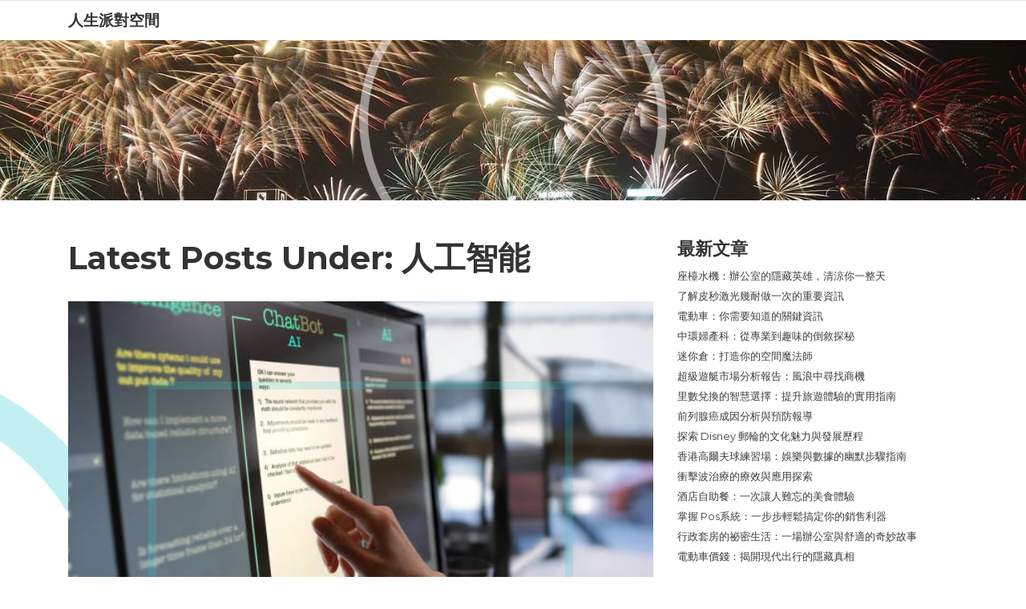

--- FILE ---
content_type: text/html; charset=UTF-8
request_url: https://www.partymate.com.hk/category/%E4%BA%BA%E5%B7%A5%E6%99%BA%E8%83%BD/
body_size: 12865
content:
<!DOCTYPE html>
<html lang="en-US">
<head>
<meta charset="UTF-8"/>
<meta name="viewport" content="width=device-width, initial-scale=1.0" />
<link rel="profile" href="http://gmpg.org/xfn/11">
<meta name='robots' content='index, follow, max-image-preview:large, max-snippet:-1, max-video-preview:-1' />

	<!-- This site is optimized with the Yoast SEO plugin v25.1 - https://yoast.com/wordpress/plugins/seo/ -->
	<title>人工智能 Archives - 人生派對空間</title>
	<link rel="canonical" href="https://www.partymate.com.hk/category/人工智能/" />
	<meta property="og:locale" content="en_US" />
	<meta property="og:type" content="article" />
	<meta property="og:title" content="人工智能 Archives - 人生派對空間" />
	<meta property="og:url" content="https://www.partymate.com.hk/category/人工智能/" />
	<meta property="og:site_name" content="人生派對空間" />
	<script type="application/ld+json" class="yoast-schema-graph">{"@context":"https://schema.org","@graph":[{"@type":"CollectionPage","@id":"https://www.partymate.com.hk/category/%e4%ba%ba%e5%b7%a5%e6%99%ba%e8%83%bd/","url":"https://www.partymate.com.hk/category/%e4%ba%ba%e5%b7%a5%e6%99%ba%e8%83%bd/","name":"人工智能 Archives - 人生派對空間","isPartOf":{"@id":"https://www.partymate.com.hk/#website"},"primaryImageOfPage":{"@id":"https://www.partymate.com.hk/category/%e4%ba%ba%e5%b7%a5%e6%99%ba%e8%83%bd/#primaryimage"},"image":{"@id":"https://www.partymate.com.hk/category/%e4%ba%ba%e5%b7%a5%e6%99%ba%e8%83%bd/#primaryimage"},"thumbnailUrl":"https://www.partymate.com.hk/wp-content/uploads/2023/07/istockphoto-1483272785-612x612-1.jpg","breadcrumb":{"@id":"https://www.partymate.com.hk/category/%e4%ba%ba%e5%b7%a5%e6%99%ba%e8%83%bd/#breadcrumb"},"inLanguage":"en-US"},{"@type":"ImageObject","inLanguage":"en-US","@id":"https://www.partymate.com.hk/category/%e4%ba%ba%e5%b7%a5%e6%99%ba%e8%83%bd/#primaryimage","url":"https://www.partymate.com.hk/wp-content/uploads/2023/07/istockphoto-1483272785-612x612-1.jpg","contentUrl":"https://www.partymate.com.hk/wp-content/uploads/2023/07/istockphoto-1483272785-612x612-1.jpg","width":612,"height":344,"caption":"Close-up stock photograph showing a touchscreen monitor being used in an open plan office. A woman’s hand is asking an AI chatbot pre-typed questions &amp; the Artificial Intelligence website is answering."},{"@type":"BreadcrumbList","@id":"https://www.partymate.com.hk/category/%e4%ba%ba%e5%b7%a5%e6%99%ba%e8%83%bd/#breadcrumb","itemListElement":[{"@type":"ListItem","position":1,"name":"Home","item":"https://www.partymate.com.hk/"},{"@type":"ListItem","position":2,"name":"人工智能"}]},{"@type":"WebSite","@id":"https://www.partymate.com.hk/#website","url":"https://www.partymate.com.hk/","name":"人生派對空間","description":"","potentialAction":[{"@type":"SearchAction","target":{"@type":"EntryPoint","urlTemplate":"https://www.partymate.com.hk/?s={search_term_string}"},"query-input":{"@type":"PropertyValueSpecification","valueRequired":true,"valueName":"search_term_string"}}],"inLanguage":"en-US"}]}</script>
	<!-- / Yoast SEO plugin. -->


<link rel='dns-prefetch' href='//fonts.googleapis.com' />
<link rel="alternate" type="application/rss+xml" title="人生派對空間 &raquo; Feed" href="https://www.partymate.com.hk/feed/" />
<link rel="alternate" type="application/rss+xml" title="人生派對空間 &raquo; Comments Feed" href="https://www.partymate.com.hk/comments/feed/" />
<link rel="alternate" type="application/rss+xml" title="人生派對空間 &raquo; 人工智能 Category Feed" href="https://www.partymate.com.hk/category/%e4%ba%ba%e5%b7%a5%e6%99%ba%e8%83%bd/feed/" />
<style id='wp-img-auto-sizes-contain-inline-css' type='text/css'>
img:is([sizes=auto i],[sizes^="auto," i]){contain-intrinsic-size:3000px 1500px}
/*# sourceURL=wp-img-auto-sizes-contain-inline-css */
</style>
<style id='wp-emoji-styles-inline-css' type='text/css'>

	img.wp-smiley, img.emoji {
		display: inline !important;
		border: none !important;
		box-shadow: none !important;
		height: 1em !important;
		width: 1em !important;
		margin: 0 0.07em !important;
		vertical-align: -0.1em !important;
		background: none !important;
		padding: 0 !important;
	}
/*# sourceURL=wp-emoji-styles-inline-css */
</style>
<style id='wp-block-library-inline-css' type='text/css'>
:root{--wp-block-synced-color:#7a00df;--wp-block-synced-color--rgb:122,0,223;--wp-bound-block-color:var(--wp-block-synced-color);--wp-editor-canvas-background:#ddd;--wp-admin-theme-color:#007cba;--wp-admin-theme-color--rgb:0,124,186;--wp-admin-theme-color-darker-10:#006ba1;--wp-admin-theme-color-darker-10--rgb:0,107,160.5;--wp-admin-theme-color-darker-20:#005a87;--wp-admin-theme-color-darker-20--rgb:0,90,135;--wp-admin-border-width-focus:2px}@media (min-resolution:192dpi){:root{--wp-admin-border-width-focus:1.5px}}.wp-element-button{cursor:pointer}:root .has-very-light-gray-background-color{background-color:#eee}:root .has-very-dark-gray-background-color{background-color:#313131}:root .has-very-light-gray-color{color:#eee}:root .has-very-dark-gray-color{color:#313131}:root .has-vivid-green-cyan-to-vivid-cyan-blue-gradient-background{background:linear-gradient(135deg,#00d084,#0693e3)}:root .has-purple-crush-gradient-background{background:linear-gradient(135deg,#34e2e4,#4721fb 50%,#ab1dfe)}:root .has-hazy-dawn-gradient-background{background:linear-gradient(135deg,#faaca8,#dad0ec)}:root .has-subdued-olive-gradient-background{background:linear-gradient(135deg,#fafae1,#67a671)}:root .has-atomic-cream-gradient-background{background:linear-gradient(135deg,#fdd79a,#004a59)}:root .has-nightshade-gradient-background{background:linear-gradient(135deg,#330968,#31cdcf)}:root .has-midnight-gradient-background{background:linear-gradient(135deg,#020381,#2874fc)}:root{--wp--preset--font-size--normal:16px;--wp--preset--font-size--huge:42px}.has-regular-font-size{font-size:1em}.has-larger-font-size{font-size:2.625em}.has-normal-font-size{font-size:var(--wp--preset--font-size--normal)}.has-huge-font-size{font-size:var(--wp--preset--font-size--huge)}.has-text-align-center{text-align:center}.has-text-align-left{text-align:left}.has-text-align-right{text-align:right}.has-fit-text{white-space:nowrap!important}#end-resizable-editor-section{display:none}.aligncenter{clear:both}.items-justified-left{justify-content:flex-start}.items-justified-center{justify-content:center}.items-justified-right{justify-content:flex-end}.items-justified-space-between{justify-content:space-between}.screen-reader-text{border:0;clip-path:inset(50%);height:1px;margin:-1px;overflow:hidden;padding:0;position:absolute;width:1px;word-wrap:normal!important}.screen-reader-text:focus{background-color:#ddd;clip-path:none;color:#444;display:block;font-size:1em;height:auto;left:5px;line-height:normal;padding:15px 23px 14px;text-decoration:none;top:5px;width:auto;z-index:100000}html :where(.has-border-color){border-style:solid}html :where([style*=border-top-color]){border-top-style:solid}html :where([style*=border-right-color]){border-right-style:solid}html :where([style*=border-bottom-color]){border-bottom-style:solid}html :where([style*=border-left-color]){border-left-style:solid}html :where([style*=border-width]){border-style:solid}html :where([style*=border-top-width]){border-top-style:solid}html :where([style*=border-right-width]){border-right-style:solid}html :where([style*=border-bottom-width]){border-bottom-style:solid}html :where([style*=border-left-width]){border-left-style:solid}html :where(img[class*=wp-image-]){height:auto;max-width:100%}:where(figure){margin:0 0 1em}html :where(.is-position-sticky){--wp-admin--admin-bar--position-offset:var(--wp-admin--admin-bar--height,0px)}@media screen and (max-width:600px){html :where(.is-position-sticky){--wp-admin--admin-bar--position-offset:0px}}

/*# sourceURL=wp-block-library-inline-css */
</style><style id='wp-block-paragraph-inline-css' type='text/css'>
.is-small-text{font-size:.875em}.is-regular-text{font-size:1em}.is-large-text{font-size:2.25em}.is-larger-text{font-size:3em}.has-drop-cap:not(:focus):first-letter{float:left;font-size:8.4em;font-style:normal;font-weight:100;line-height:.68;margin:.05em .1em 0 0;text-transform:uppercase}body.rtl .has-drop-cap:not(:focus):first-letter{float:none;margin-left:.1em}p.has-drop-cap.has-background{overflow:hidden}:root :where(p.has-background){padding:1.25em 2.375em}:where(p.has-text-color:not(.has-link-color)) a{color:inherit}p.has-text-align-left[style*="writing-mode:vertical-lr"],p.has-text-align-right[style*="writing-mode:vertical-rl"]{rotate:180deg}
/*# sourceURL=https://www.partymate.com.hk/wp-includes/blocks/paragraph/style.min.css */
</style>
<style id='global-styles-inline-css' type='text/css'>
:root{--wp--preset--aspect-ratio--square: 1;--wp--preset--aspect-ratio--4-3: 4/3;--wp--preset--aspect-ratio--3-4: 3/4;--wp--preset--aspect-ratio--3-2: 3/2;--wp--preset--aspect-ratio--2-3: 2/3;--wp--preset--aspect-ratio--16-9: 16/9;--wp--preset--aspect-ratio--9-16: 9/16;--wp--preset--color--black: #000000;--wp--preset--color--cyan-bluish-gray: #abb8c3;--wp--preset--color--white: #ffffff;--wp--preset--color--pale-pink: #f78da7;--wp--preset--color--vivid-red: #cf2e2e;--wp--preset--color--luminous-vivid-orange: #ff6900;--wp--preset--color--luminous-vivid-amber: #fcb900;--wp--preset--color--light-green-cyan: #7bdcb5;--wp--preset--color--vivid-green-cyan: #00d084;--wp--preset--color--pale-cyan-blue: #8ed1fc;--wp--preset--color--vivid-cyan-blue: #0693e3;--wp--preset--color--vivid-purple: #9b51e0;--wp--preset--gradient--vivid-cyan-blue-to-vivid-purple: linear-gradient(135deg,rgb(6,147,227) 0%,rgb(155,81,224) 100%);--wp--preset--gradient--light-green-cyan-to-vivid-green-cyan: linear-gradient(135deg,rgb(122,220,180) 0%,rgb(0,208,130) 100%);--wp--preset--gradient--luminous-vivid-amber-to-luminous-vivid-orange: linear-gradient(135deg,rgb(252,185,0) 0%,rgb(255,105,0) 100%);--wp--preset--gradient--luminous-vivid-orange-to-vivid-red: linear-gradient(135deg,rgb(255,105,0) 0%,rgb(207,46,46) 100%);--wp--preset--gradient--very-light-gray-to-cyan-bluish-gray: linear-gradient(135deg,rgb(238,238,238) 0%,rgb(169,184,195) 100%);--wp--preset--gradient--cool-to-warm-spectrum: linear-gradient(135deg,rgb(74,234,220) 0%,rgb(151,120,209) 20%,rgb(207,42,186) 40%,rgb(238,44,130) 60%,rgb(251,105,98) 80%,rgb(254,248,76) 100%);--wp--preset--gradient--blush-light-purple: linear-gradient(135deg,rgb(255,206,236) 0%,rgb(152,150,240) 100%);--wp--preset--gradient--blush-bordeaux: linear-gradient(135deg,rgb(254,205,165) 0%,rgb(254,45,45) 50%,rgb(107,0,62) 100%);--wp--preset--gradient--luminous-dusk: linear-gradient(135deg,rgb(255,203,112) 0%,rgb(199,81,192) 50%,rgb(65,88,208) 100%);--wp--preset--gradient--pale-ocean: linear-gradient(135deg,rgb(255,245,203) 0%,rgb(182,227,212) 50%,rgb(51,167,181) 100%);--wp--preset--gradient--electric-grass: linear-gradient(135deg,rgb(202,248,128) 0%,rgb(113,206,126) 100%);--wp--preset--gradient--midnight: linear-gradient(135deg,rgb(2,3,129) 0%,rgb(40,116,252) 100%);--wp--preset--font-size--small: 13px;--wp--preset--font-size--medium: 20px;--wp--preset--font-size--large: 36px;--wp--preset--font-size--x-large: 42px;--wp--preset--spacing--20: 0.44rem;--wp--preset--spacing--30: 0.67rem;--wp--preset--spacing--40: 1rem;--wp--preset--spacing--50: 1.5rem;--wp--preset--spacing--60: 2.25rem;--wp--preset--spacing--70: 3.38rem;--wp--preset--spacing--80: 5.06rem;--wp--preset--shadow--natural: 6px 6px 9px rgba(0, 0, 0, 0.2);--wp--preset--shadow--deep: 12px 12px 50px rgba(0, 0, 0, 0.4);--wp--preset--shadow--sharp: 6px 6px 0px rgba(0, 0, 0, 0.2);--wp--preset--shadow--outlined: 6px 6px 0px -3px rgb(255, 255, 255), 6px 6px rgb(0, 0, 0);--wp--preset--shadow--crisp: 6px 6px 0px rgb(0, 0, 0);}:where(.is-layout-flex){gap: 0.5em;}:where(.is-layout-grid){gap: 0.5em;}body .is-layout-flex{display: flex;}.is-layout-flex{flex-wrap: wrap;align-items: center;}.is-layout-flex > :is(*, div){margin: 0;}body .is-layout-grid{display: grid;}.is-layout-grid > :is(*, div){margin: 0;}:where(.wp-block-columns.is-layout-flex){gap: 2em;}:where(.wp-block-columns.is-layout-grid){gap: 2em;}:where(.wp-block-post-template.is-layout-flex){gap: 1.25em;}:where(.wp-block-post-template.is-layout-grid){gap: 1.25em;}.has-black-color{color: var(--wp--preset--color--black) !important;}.has-cyan-bluish-gray-color{color: var(--wp--preset--color--cyan-bluish-gray) !important;}.has-white-color{color: var(--wp--preset--color--white) !important;}.has-pale-pink-color{color: var(--wp--preset--color--pale-pink) !important;}.has-vivid-red-color{color: var(--wp--preset--color--vivid-red) !important;}.has-luminous-vivid-orange-color{color: var(--wp--preset--color--luminous-vivid-orange) !important;}.has-luminous-vivid-amber-color{color: var(--wp--preset--color--luminous-vivid-amber) !important;}.has-light-green-cyan-color{color: var(--wp--preset--color--light-green-cyan) !important;}.has-vivid-green-cyan-color{color: var(--wp--preset--color--vivid-green-cyan) !important;}.has-pale-cyan-blue-color{color: var(--wp--preset--color--pale-cyan-blue) !important;}.has-vivid-cyan-blue-color{color: var(--wp--preset--color--vivid-cyan-blue) !important;}.has-vivid-purple-color{color: var(--wp--preset--color--vivid-purple) !important;}.has-black-background-color{background-color: var(--wp--preset--color--black) !important;}.has-cyan-bluish-gray-background-color{background-color: var(--wp--preset--color--cyan-bluish-gray) !important;}.has-white-background-color{background-color: var(--wp--preset--color--white) !important;}.has-pale-pink-background-color{background-color: var(--wp--preset--color--pale-pink) !important;}.has-vivid-red-background-color{background-color: var(--wp--preset--color--vivid-red) !important;}.has-luminous-vivid-orange-background-color{background-color: var(--wp--preset--color--luminous-vivid-orange) !important;}.has-luminous-vivid-amber-background-color{background-color: var(--wp--preset--color--luminous-vivid-amber) !important;}.has-light-green-cyan-background-color{background-color: var(--wp--preset--color--light-green-cyan) !important;}.has-vivid-green-cyan-background-color{background-color: var(--wp--preset--color--vivid-green-cyan) !important;}.has-pale-cyan-blue-background-color{background-color: var(--wp--preset--color--pale-cyan-blue) !important;}.has-vivid-cyan-blue-background-color{background-color: var(--wp--preset--color--vivid-cyan-blue) !important;}.has-vivid-purple-background-color{background-color: var(--wp--preset--color--vivid-purple) !important;}.has-black-border-color{border-color: var(--wp--preset--color--black) !important;}.has-cyan-bluish-gray-border-color{border-color: var(--wp--preset--color--cyan-bluish-gray) !important;}.has-white-border-color{border-color: var(--wp--preset--color--white) !important;}.has-pale-pink-border-color{border-color: var(--wp--preset--color--pale-pink) !important;}.has-vivid-red-border-color{border-color: var(--wp--preset--color--vivid-red) !important;}.has-luminous-vivid-orange-border-color{border-color: var(--wp--preset--color--luminous-vivid-orange) !important;}.has-luminous-vivid-amber-border-color{border-color: var(--wp--preset--color--luminous-vivid-amber) !important;}.has-light-green-cyan-border-color{border-color: var(--wp--preset--color--light-green-cyan) !important;}.has-vivid-green-cyan-border-color{border-color: var(--wp--preset--color--vivid-green-cyan) !important;}.has-pale-cyan-blue-border-color{border-color: var(--wp--preset--color--pale-cyan-blue) !important;}.has-vivid-cyan-blue-border-color{border-color: var(--wp--preset--color--vivid-cyan-blue) !important;}.has-vivid-purple-border-color{border-color: var(--wp--preset--color--vivid-purple) !important;}.has-vivid-cyan-blue-to-vivid-purple-gradient-background{background: var(--wp--preset--gradient--vivid-cyan-blue-to-vivid-purple) !important;}.has-light-green-cyan-to-vivid-green-cyan-gradient-background{background: var(--wp--preset--gradient--light-green-cyan-to-vivid-green-cyan) !important;}.has-luminous-vivid-amber-to-luminous-vivid-orange-gradient-background{background: var(--wp--preset--gradient--luminous-vivid-amber-to-luminous-vivid-orange) !important;}.has-luminous-vivid-orange-to-vivid-red-gradient-background{background: var(--wp--preset--gradient--luminous-vivid-orange-to-vivid-red) !important;}.has-very-light-gray-to-cyan-bluish-gray-gradient-background{background: var(--wp--preset--gradient--very-light-gray-to-cyan-bluish-gray) !important;}.has-cool-to-warm-spectrum-gradient-background{background: var(--wp--preset--gradient--cool-to-warm-spectrum) !important;}.has-blush-light-purple-gradient-background{background: var(--wp--preset--gradient--blush-light-purple) !important;}.has-blush-bordeaux-gradient-background{background: var(--wp--preset--gradient--blush-bordeaux) !important;}.has-luminous-dusk-gradient-background{background: var(--wp--preset--gradient--luminous-dusk) !important;}.has-pale-ocean-gradient-background{background: var(--wp--preset--gradient--pale-ocean) !important;}.has-electric-grass-gradient-background{background: var(--wp--preset--gradient--electric-grass) !important;}.has-midnight-gradient-background{background: var(--wp--preset--gradient--midnight) !important;}.has-small-font-size{font-size: var(--wp--preset--font-size--small) !important;}.has-medium-font-size{font-size: var(--wp--preset--font-size--medium) !important;}.has-large-font-size{font-size: var(--wp--preset--font-size--large) !important;}.has-x-large-font-size{font-size: var(--wp--preset--font-size--x-large) !important;}
/*# sourceURL=global-styles-inline-css */
</style>

<style id='classic-theme-styles-inline-css' type='text/css'>
/*! This file is auto-generated */
.wp-block-button__link{color:#fff;background-color:#32373c;border-radius:9999px;box-shadow:none;text-decoration:none;padding:calc(.667em + 2px) calc(1.333em + 2px);font-size:1.125em}.wp-block-file__button{background:#32373c;color:#fff;text-decoration:none}
/*# sourceURL=/wp-includes/css/classic-themes.min.css */
</style>
<link rel='stylesheet' id='bootstrap-css' href='https://www.partymate.com.hk/wp-content/themes/clubtravel/bootstrap/bootstrap.min.css?ver=1.0.9' type='text/css' media='all' />
<link rel='stylesheet' id='fontawesome-css' href='https://www.partymate.com.hk/wp-content/themes/clubtravel/fontawesome/css/fontawesome.min.css?ver=1.0.9' type='text/css' media='all' />
<link rel='stylesheet' id='clubtravel-googlefonts-css' href='//fonts.googleapis.com/css?family=Montserrat%3A100%2C100i%2C200%2C200i%2C300%2C300i%2C400%2C400i%2C500%2C500i%2C600%2C600i%2C700%2C700i%2C800%2C800i%2C900%2C900i&#038;subset=latin%2Clatin-ext&#038;ver=1.0.9' type='text/css' media='all' />
<link rel='stylesheet' id='clubtravel-style-css' href='https://www.partymate.com.hk/wp-content/themes/clubtravel/style.css?ver=1.0.9' type='text/css' media='all' />
<script type="text/javascript" src="https://www.partymate.com.hk/wp-includes/js/jquery/jquery.min.js?ver=3.7.1" id="jquery-core-js"></script>
<script type="text/javascript" src="https://www.partymate.com.hk/wp-includes/js/jquery/jquery-migrate.min.js?ver=3.4.1" id="jquery-migrate-js"></script>
<link rel="https://api.w.org/" href="https://www.partymate.com.hk/wp-json/" /><link rel="alternate" title="JSON" type="application/json" href="https://www.partymate.com.hk/wp-json/wp/v2/categories/75" /><link rel="EditURI" type="application/rsd+xml" title="RSD" href="https://www.partymate.com.hk/xmlrpc.php?rsd" />
<meta name="generator" content="WordPress 6.9" />
	<style type="text/css">
		.btn-search,
		.btn-submit,
		.btn-search:hover,
		.btn-search:focus,
		.btn-submit:hover,
		.btn-submit:focus,
		.navbar-default .navbar-toggle,
		.navbar-default .navbar-toggle:hover,
		.navbar-default .navbar-toggle:focus,
		.site-header,
		.post-item .post-info .post-categories-list .post-categories li a,
		.post-item .post-info .post-message .more-link,
		.post-item .post-info .post-tags .tags a,
		.nav-links .page-numbers.current,
		.comment .reply a,
		.tooltip-inner {
			background-color: ;
		}

		.content:before,
		.content:after,
		.post-item .post-image:after,
		.comment.depth-1 {
			border-color: ;
		}

		.tooltip.left .tooltip-arrow {
			border-left-color: ;
		}

		.tooltip.top .tooltip-arrow {
			border-top-color: ;
		}

		a:hover,
		a:focus,
		.navbar-nav .active > .nav-link,
		.navbar-nav .nav-link.active,
		.navbar-nav .nav-link.show,
		.navbar-nav .show > .nav-link,
		footer a {
			color: ;
		}

		/* Header Color */
		.navbar-brand {
			color: ##333333;
		}
	</style>
	<link rel="icon" href="https://www.partymate.com.hk/wp-content/uploads/2018/06/cropped-fun2-32x32.jpeg" sizes="32x32" />
<link rel="icon" href="https://www.partymate.com.hk/wp-content/uploads/2018/06/cropped-fun2-192x192.jpeg" sizes="192x192" />
<link rel="apple-touch-icon" href="https://www.partymate.com.hk/wp-content/uploads/2018/06/cropped-fun2-180x180.jpeg" />
<meta name="msapplication-TileImage" content="https://www.partymate.com.hk/wp-content/uploads/2018/06/cropped-fun2-270x270.jpeg" />
</head>

<body class="archive category category-75 wp-theme-clubtravel">


<nav class="navbar navbar-expand-lg static-top border-top">
	<div class="container">
		<a class="navbar-brand" href="https://www.partymate.com.hk/" rel="home">
										<span class="site-title">人生派對空間</span>
									</a>
		<button class="navbar-toggler ml-auto border-0 rounded-circle collapsed" type="button" data-toggle="collapse" data-target="#navbarSupportedContent" aria-controls="navbarSupportedContent" aria-expanded="false" aria-label="">
			<span class="navbar-toggler-line position-relative mb-1 rounded"></span>
			<span class="navbar-toggler-line position-relative mb-1 rounded"></span>
			<span class="navbar-toggler-line position-relative rounded"></span>
		</button>
		<div class="collapse navbar-collapse" id="navbarSupportedContent">
			<ul class="navbar-nav ml-auto">
							</ul>
		</div>
	</div>
</nav>

			<div class="site-header position-relative" style="background-image:url('https://www.partymate.com.hk/wp-content/uploads/2017/08/cropped-568581101d45f.jpg');">
		<div class="container h-100">
		<div class="row h-100">
			<div class="col-12 col-sm-8 offset-sm-2 h-100 d-flex align-items-center text-center">
							</div>
		</div>
	</div>
	</div>

<section id="content" class="content content-category position-relative py-5">
	<div class="container">
		<div class="row">
					<div class="col-12 col-sm-8">
						<div class="row">
					<div class="col-12">
						<div class="page-title">
							<h1>Latest Posts Under: 人工智能</h1>
						</div>
					</div>
				</div>
				<div class="row">
					<div class="col-12">
						<div class="posts">
				<div id="post-1189" class="post-1189 post type-post status-publish format-standard has-post-thumbnail hentry category-75">
				<div class="post-item post-item-1">
					<div class="row">
												<div class="col-12">
														<div class="post-image" style="background-image: url('https://www.partymate.com.hk/wp-content/uploads/2023/07/istockphoto-1483272785-612x612-1.jpg');">
						<a href="https://www.partymate.com.hk/%e4%ba%ba%e5%b7%a5%e6%99%ba%e8%83%bd/chatgpt%e9%a6%99%e6%b8%af%e5%ad%98%e5%9c%a8%e5%81%8f%e8%a6%8b%e5%95%8f%e9%a1%8c%e7%9a%84%e5%8e%9f%e5%9b%a0%e5%92%8c%e8%a7%a3%e6%b1%ba%e6%96%b9%e6%a1%88/" rel="bookmark" title="ChatGPT香港存在偏見問題的原因和解決方案"></a>
					</div>
				</div>
										<div class="col-12">
								<div class="post-info">
						<div class="post-categories-list">
							<ul class="post-categories">
	<li><a href="https://www.partymate.com.hk/category/%e4%ba%ba%e5%b7%a5%e6%99%ba%e8%83%bd/" rel="category tag">人工智能</a></li></ul>						</div>
						<div class="post-title">
							<h2><a href="https://www.partymate.com.hk/%e4%ba%ba%e5%b7%a5%e6%99%ba%e8%83%bd/chatgpt%e9%a6%99%e6%b8%af%e5%ad%98%e5%9c%a8%e5%81%8f%e8%a6%8b%e5%95%8f%e9%a1%8c%e7%9a%84%e5%8e%9f%e5%9b%a0%e5%92%8c%e8%a7%a3%e6%b1%ba%e6%96%b9%e6%a1%88/" rel="bookmark" title="ChatGPT香港存在偏見問題的原因和解決方案">ChatGPT香港存在偏見問題的原因和解決方案</a></h2>
						</div>
						<div class="post-meta">
	06/07/2023 / 
		<a href="https://www.partymate.com.hk/author/partyma9/" title="View all posts by admin">admin</a>
		/ 0 Comments	</div>
						<div class="post-message">
							<p>ChatGPT香港是一個基於 GPT-3.5 架構的語言模型，它擁有強大的自然語言生成能力。然而，像所有人工智能一樣，ChatGPT香港也可能存在偏見問題。本文將探討 ChatGPT香港存在偏見問題的原因和解決方案。 首先，ChatGPT香港存在偏見問題的原因可能是訓練數據的偏差。訓練數據可能存在種族、性別、年齡等方面的偏見，從而導致 ChatGPT香港生成的回答也存在相應的偏見和歧視。此外，ChatGPT香港的設計和算法也可能存在偏見，例如，某些詞語的預設權重可能會影響它的生成結果。 其次，解決 ChatGPT香港存在偏見問題的解決方案需要採用多種方法。首先，開發者可以增加訓練數據的多樣性，減少偏見和歧視的存在。此外，還可以通過開發更加公平和平等的評估指標，來評估 ChatGPT香港生成結果中的偏見和歧視。最後，對於已經存在的偏見和歧視，開發者還可以通過重新訓練和調整算法等方式來進行改進。 總之， ChatGPT香港存在偏見問題的原因可能是訓練數據的偏差和算法的設計問題，但是可以通過增加訓練數據的多樣性、開發更加公平和平等的評估指標和重新訓練和調整算法等方式來進行改進。這將有助於提高 ChatGPT香港生成結果的公正性和準確性，從而更好地滿足用戶的需求和期望，並實現人工智能技術的最大價值。</p>
						</div>
					</div>
				</div>
			</div>
		</div>
	</div>
					</div>
<div class="page-nav pt-4">
	</div>
					</div>
				</div>
			</div>
					<div class="col-12 col-sm-4">
				<div class="primary-sidebar">
	
		<div class="sidebar-item">
		<h2>最新文章</h2>
		<ul>
											<li>
					<a href="https://www.partymate.com.hk/%e5%81%a5%e5%ba%b7%e7%94%9f%e6%b4%bb%e7%bf%92%e6%85%a3/%e5%ba%a7%e6%aa%af%e6%b0%b4%e6%a9%9f%ef%bc%9a%e8%be%a6%e5%85%ac%e5%ae%a4%e7%9a%84%e9%9a%b1%e8%97%8f%e8%8b%b1%e9%9b%84%ef%bc%8c%e6%b8%85%e6%b6%bc%e4%bd%a0%e4%b8%80%e6%95%b4%e5%a4%a9/">座檯水機：辦公室的隱藏英雄，清涼你一整天</a>
									</li>
											<li>
					<a href="https://www.partymate.com.hk/%e7%be%8e%e5%ae%b9%e8%88%87%e8%ad%b7%e8%86%9a/%e4%ba%86%e8%a7%a3%e7%9a%ae%e7%a7%92%e6%bf%80%e5%85%89%e5%b9%be%e8%80%90%e5%81%9a%e4%b8%80%e6%ac%a1%e7%9a%84%e9%87%8d%e8%a6%81%e8%b3%87%e8%a8%8a/">了解皮秒激光幾耐做一次的重要資訊</a>
									</li>
											<li>
					<a href="https://www.partymate.com.hk/%e7%a7%91%e6%8a%80%e8%88%87%e5%89%b5%e6%96%b0/%e9%9b%bb%e5%8b%95%e8%bb%8a%ef%bc%9a%e4%bd%a0%e9%9c%80%e8%a6%81%e7%9f%a5%e9%81%93%e7%9a%84%e9%97%9c%e9%8d%b5%e8%b3%87%e8%a8%8a/">電動車：你需要知道的關鍵資訊</a>
									</li>
											<li>
					<a href="https://www.partymate.com.hk/%e7%96%be%e7%97%85%e9%a0%90%e9%98%b2%e8%88%87%e6%b2%bb%e7%99%82/%e4%b8%ad%e7%92%b0%e5%a9%a6%e7%94%a2%e7%a7%91%ef%bc%9a%e5%be%9e%e5%b0%88%e6%a5%ad%e5%88%b0%e8%b6%a3%e5%91%b3%e7%9a%84%e5%80%92%e6%95%98%e6%8e%a2%e7%a7%98/">中環婦產科：從專業到趣味的倒敘探秘</a>
									</li>
											<li>
					<a href="https://www.partymate.com.hk/%e5%b1%85%e5%ae%b6%e8%a8%ad%e8%a8%88%e8%88%87%e8%a3%9d%e4%bf%ae/%e8%bf%b7%e4%bd%a0%e5%80%89%ef%bc%9a%e6%89%93%e9%80%a0%e4%bd%a0%e7%9a%84%e7%a9%ba%e9%96%93%e9%ad%94%e6%b3%95%e5%b8%ab/">迷你倉：打造你的空間魔法師</a>
									</li>
											<li>
					<a href="https://www.partymate.com.hk/%e5%95%86%e6%a5%ad%e8%88%87%e5%89%b5%e6%a5%ad/%e8%b6%85%e7%b4%9a%e9%81%8a%e8%89%87%e5%b8%82%e5%a0%b4%e5%88%86%e6%9e%90%e5%a0%b1%e5%91%8a%ef%bc%9a%e9%a2%a8%e6%b5%aa%e4%b8%ad%e5%b0%8b%e6%89%be%e5%95%86%e6%a9%9f/">超級遊艇市場分析報告：風浪中尋找商機</a>
									</li>
											<li>
					<a href="https://www.partymate.com.hk/%e6%97%85%e9%81%8a%e8%88%87%e6%8e%a2%e9%9a%aa/%e9%87%8c%e6%95%b8%e5%85%8c%e6%8f%9b%e7%9a%84%e6%99%ba%e6%85%a7%e9%81%b8%e6%93%87%ef%bc%9a%e6%8f%90%e5%8d%87%e6%97%85%e9%81%8a%e9%ab%94%e9%a9%97%e7%9a%84%e5%af%a6%e7%94%a8%e6%8c%87%e5%8d%97/">里數兌換的智慧選擇：提升旅遊體驗的實用指南</a>
									</li>
											<li>
					<a href="https://www.partymate.com.hk/%e7%96%be%e7%97%85%e9%a0%90%e9%98%b2%e8%88%87%e6%b2%bb%e7%99%82/%e5%89%8d%e5%88%97%e8%85%ba%e7%99%8c%e6%88%90%e5%9b%a0%e5%88%86%e6%9e%90%e8%88%87%e9%a0%90%e9%98%b2%e5%a0%b1%e5%b0%8e/">前列腺癌成因分析與預防報導</a>
									</li>
											<li>
					<a href="https://www.partymate.com.hk/%e6%96%87%e5%8c%96%e6%97%85%e9%81%8a/%e6%8e%a2%e7%b4%a2-disney-%e9%83%b5%e8%bc%aa%e7%9a%84%e6%96%87%e5%8c%96%e9%ad%85%e5%8a%9b%e8%88%87%e7%99%bc%e5%b1%95%e6%ad%b7%e7%a8%8b/">探索 Disney 郵輪的文化魅力與發展歷程</a>
									</li>
											<li>
					<a href="https://www.partymate.com.hk/%e9%ab%94%e8%83%bd%e8%a8%93%e7%b7%b4/%e9%a6%99%e6%b8%af%e9%ab%98%e7%88%be%e5%a4%ab%e7%90%83%e7%b7%b4%e7%bf%92%e5%a0%b4%ef%bc%9a%e5%a8%9b%e6%a8%82%e8%88%87%e6%95%b8%e6%93%9a%e7%9a%84%e5%b9%bd%e9%bb%98%e6%ad%a5%e9%a9%9f%e6%8c%87%e5%8d%97/">香港高爾夫球練習場：娛樂與數據的幽默步驟指南</a>
									</li>
											<li>
					<a href="https://www.partymate.com.hk/%e7%96%be%e7%97%85%e9%a0%90%e9%98%b2%e8%88%87%e6%b2%bb%e7%99%82/%e8%a1%9d%e6%93%8a%e6%b3%a2%e6%b2%bb%e7%99%82%e7%9a%84%e7%99%82%e6%95%88%e8%88%87%e6%87%89%e7%94%a8%e6%8e%a2%e7%b4%a2/">衝擊波治療的療效與應用探索</a>
									</li>
											<li>
					<a href="https://www.partymate.com.hk/%e9%a4%90%e5%bb%b3%e8%a9%95%e5%83%b9%e8%88%87%e6%8e%a8%e8%96%a6/%e9%85%92%e5%ba%97%e8%87%aa%e5%8a%a9%e9%a4%90%ef%bc%9a%e4%b8%80%e6%ac%a1%e8%ae%93%e4%ba%ba%e9%9b%a3%e5%bf%98%e7%9a%84%e7%be%8e%e9%a3%9f%e9%ab%94%e9%a9%97/">酒店自助餐：一次讓人難忘的美食體驗</a>
									</li>
											<li>
					<a href="https://www.partymate.com.hk/%e5%b0%8f%e4%bc%81%e6%a5%ad%e7%b6%93%e7%87%9f/%e6%8e%8c%e6%8f%a1-pos%e7%b3%bb%e7%b5%b1%ef%bc%9a%e4%b8%80%e6%ad%a5%e6%ad%a5%e8%bc%95%e9%ac%86%e6%90%9e%e5%ae%9a%e4%bd%a0%e7%9a%84%e9%8a%b7%e5%94%ae%e5%88%a9%e5%99%a8/">掌握 Pos系統：一步步輕鬆搞定你的銷售利器</a>
									</li>
											<li>
					<a href="https://www.partymate.com.hk/%e5%95%86%e6%a5%ad%e8%88%87%e5%89%b5%e6%a5%ad/%e8%a1%8c%e6%94%bf%e5%a5%97%e6%88%bf%e7%9a%84%e7%a5%95%e5%af%86%e7%94%9f%e6%b4%bb%ef%bc%9a%e4%b8%80%e5%a0%b4%e8%be%a6%e5%85%ac%e5%ae%a4%e8%88%87%e8%88%92%e9%81%a9%e7%9a%84%e5%a5%87%e5%a6%99%e6%95%85/">行政套房的祕密生活：一場辦公室與舒適的奇妙故事</a>
									</li>
											<li>
					<a href="https://www.partymate.com.hk/%e7%a7%91%e6%8a%80%e8%88%87%e5%89%b5%e6%96%b0/%e9%9b%bb%e5%8b%95%e8%bb%8a%e5%83%b9%e9%8c%a2%ef%bc%9a%e6%8f%ad%e9%96%8b%e7%8f%be%e4%bb%a3%e5%87%ba%e8%a1%8c%e7%9a%84%e9%9a%b1%e8%97%8f%e7%9c%9f%e7%9b%b8/">電動車價錢：揭開現代出行的隱藏真相</a>
									</li>
					</ul>

		</div><div class="sidebar-item"><h2>分類</h2>
			<ul>
					<li class="cat-item cat-item-57"><a href="https://www.partymate.com.hk/category/art/">Art</a>
</li>
	<li class="cat-item cat-item-74"><a href="https://www.partymate.com.hk/category/marketing/">marketing</a>
</li>
	<li class="cat-item cat-item-101"><a href="https://www.partymate.com.hk/category/%e4%ba%ba%e5%8a%9b%e8%b3%87%e6%ba%90/">人力資源</a>
</li>
	<li class="cat-item cat-item-75 current-cat"><a aria-current="page" href="https://www.partymate.com.hk/category/%e4%ba%ba%e5%b7%a5%e6%99%ba%e8%83%bd/">人工智能</a>
</li>
	<li class="cat-item cat-item-81"><a href="https://www.partymate.com.hk/category/%e4%bd%8f%e5%ae%bf/">住宿</a>
</li>
	<li class="cat-item cat-item-108"><a href="https://www.partymate.com.hk/category/%e4%bf%9d%e9%9a%aa/">保險</a>
</li>
	<li class="cat-item cat-item-88"><a href="https://www.partymate.com.hk/category/%e4%bf%a1%e7%94%a8%e5%8d%a1/">信用卡</a>
</li>
	<li class="cat-item cat-item-128"><a href="https://www.partymate.com.hk/category/%e5%80%8b%e4%ba%ba%e7%90%86%e8%b2%a1/">個人理財</a>
</li>
	<li class="cat-item cat-item-63"><a href="https://www.partymate.com.hk/category/%e5%80%9f%e8%b2%b8/">借貸</a>
</li>
	<li class="cat-item cat-item-29"><a href="https://www.partymate.com.hk/category/%e5%81%a5%e5%ba%b7/">健康</a>
</li>
	<li class="cat-item cat-item-110"><a href="https://www.partymate.com.hk/category/%e5%81%a5%e5%ba%b7%e7%94%9f%e6%b4%bb/">健康生活</a>
</li>
	<li class="cat-item cat-item-136"><a href="https://www.partymate.com.hk/category/%e5%81%a5%e5%ba%b7%e7%94%9f%e6%b4%bb%e7%bf%92%e6%85%a3/">健康生活習慣</a>
</li>
	<li class="cat-item cat-item-107"><a href="https://www.partymate.com.hk/category/%e5%81%a5%e5%ba%b7%e8%88%87%e5%81%a5%e8%ba%ab/">健康與健身</a>
</li>
	<li class="cat-item cat-item-113"><a href="https://www.partymate.com.hk/category/%e5%81%a5%e5%ba%b7%e8%88%87%e6%99%82%e5%b0%9a/">健康與時尚</a>
</li>
	<li class="cat-item cat-item-131"><a href="https://www.partymate.com.hk/category/%e5%81%a5%e5%ba%b7%e8%88%87%e7%be%8e%e5%ae%b9/">健康與美容</a>
</li>
	<li class="cat-item cat-item-93"><a href="https://www.partymate.com.hk/category/%e5%81%a5%e5%ba%b7%e8%88%87%e9%a4%8a%e7%94%9f/">健康與養生</a>
</li>
	<li class="cat-item cat-item-102"><a href="https://www.partymate.com.hk/category/%e5%81%a5%e5%ba%b7%e8%ad%b7%e7%90%86/">健康護理</a>
</li>
	<li class="cat-item cat-item-100"><a href="https://www.partymate.com.hk/category/%e5%81%a5%e8%ba%ab%e8%88%87%e5%81%a5%e5%ba%b7/">健身與健康</a>
</li>
	<li class="cat-item cat-item-72"><a href="https://www.partymate.com.hk/category/%e5%95%86%e6%a5%ad/%e5%85%b1%e4%ba%ab%e5%b7%a5%e4%bd%9c%e7%a9%ba%e9%96%93/">共享工作空間</a>
</li>
	<li class="cat-item cat-item-95"><a href="https://www.partymate.com.hk/category/%e5%89%b5%e6%a5%ad/">創業</a>
</li>
	<li class="cat-item cat-item-127"><a href="https://www.partymate.com.hk/category/%e5%90%84%e5%9c%8b%e7%be%8e%e9%a3%9f%e4%bb%8b%e7%b4%b9/">各國美食介紹</a>
</li>
	<li class="cat-item cat-item-25"><a href="https://www.partymate.com.hk/category/%e5%95%86%e6%a5%ad/">商業</a>
</li>
	<li class="cat-item cat-item-140"><a href="https://www.partymate.com.hk/category/%e5%95%86%e6%a5%ad%e8%88%87%e5%89%b5%e6%a5%ad/">商業與創業</a>
</li>
	<li class="cat-item cat-item-48"><a href="https://www.partymate.com.hk/category/%e5%9c%b0%e7%94%a2/">地產</a>
</li>
	<li class="cat-item cat-item-90"><a href="https://www.partymate.com.hk/category/%e5%9f%8e%e5%b8%82%e7%99%bc%e5%b1%95/">城市發展</a>
</li>
	<li class="cat-item cat-item-83"><a href="https://www.partymate.com.hk/category/%e5%a4%96%e5%8c%af%e6%8a%95%e8%b3%87/">外匯投資</a>
</li>
	<li class="cat-item cat-item-58"><a href="https://www.partymate.com.hk/category/%e5%ac%b0%e5%85%92/">嬰兒</a>
</li>
	<li class="cat-item cat-item-73"><a href="https://www.partymate.com.hk/category/%e5%ad%b8%e7%bf%92/">學習</a>
</li>
	<li class="cat-item cat-item-69"><a href="https://www.partymate.com.hk/category/%e5%ae%97%e6%95%99/">宗教</a>
</li>
	<li class="cat-item cat-item-70"><a href="https://www.partymate.com.hk/category/%e5%ae%a4%e5%85%a7%e8%a8%ad%e8%a8%88/">室內設計</a>
</li>
	<li class="cat-item cat-item-68"><a href="https://www.partymate.com.hk/category/%e5%ae%b6%e5%b1%85/">家居</a>
</li>
	<li class="cat-item cat-item-103"><a href="https://www.partymate.com.hk/category/%e5%ae%b6%e5%b1%85%e7%94%9f%e6%b4%bb/">家居生活</a>
</li>
	<li class="cat-item cat-item-91"><a href="https://www.partymate.com.hk/category/%e5%ae%b6%e5%b1%85%e7%94%a8%e5%93%81/">家居用品</a>
</li>
	<li class="cat-item cat-item-89"><a href="https://www.partymate.com.hk/category/%e5%ae%b6%e5%b1%85%e8%a3%9d%e9%a3%be/">家居裝飾</a>
</li>
	<li class="cat-item cat-item-49"><a href="https://www.partymate.com.hk/category/%e5%ae%b6%e5%ba%ad/">家庭</a>
</li>
	<li class="cat-item cat-item-99"><a href="https://www.partymate.com.hk/category/%e5%ae%b6%e5%ba%ad%e5%81%a5%e5%ba%b7/">家庭健康</a>
</li>
	<li class="cat-item cat-item-133"><a href="https://www.partymate.com.hk/category/%e5%ae%b6%e5%ba%ad%e8%88%87%e8%a6%aa%e5%ad%90%e9%97%9c%e4%bf%82/">家庭與親子關係</a>
</li>
	<li class="cat-item cat-item-84"><a href="https://www.partymate.com.hk/category/%e5%ae%b6%e9%9b%bb/">家電</a>
</li>
	<li class="cat-item cat-item-60"><a href="https://www.partymate.com.hk/category/%e5%af%b5%e7%89%a9/">寵物</a>
</li>
	<li class="cat-item cat-item-97"><a href="https://www.partymate.com.hk/category/%e5%af%b5%e7%89%a9%e5%81%a5%e5%ba%b7/">寵物健康</a>
</li>
	<li class="cat-item cat-item-112"><a href="https://www.partymate.com.hk/category/%e5%af%b5%e7%89%a9%e9%86%ab%e7%99%82/">寵物醫療</a>
</li>
	<li class="cat-item cat-item-141"><a href="https://www.partymate.com.hk/category/%e5%b0%8f%e4%bc%81%e6%a5%ad%e7%b6%93%e7%87%9f/">小企業經營</a>
</li>
	<li class="cat-item cat-item-137"><a href="https://www.partymate.com.hk/category/%e5%b1%85%e5%ae%b6%e8%a8%ad%e8%a8%88%e8%88%87%e8%a3%9d%e4%bf%ae/">居家設計與裝修</a>
</li>
	<li class="cat-item cat-item-59"><a href="https://www.partymate.com.hk/category/%e5%bd%b1%e7%89%87%e8%a3%bd%e4%bd%9c/">影片製作</a>
</li>
	<li class="cat-item cat-item-87"><a href="https://www.partymate.com.hk/category/%e6%85%88%e5%96%84/">慈善</a>
</li>
	<li class="cat-item cat-item-116"><a href="https://www.partymate.com.hk/category/%e6%85%88%e5%96%84%e6%8d%90%e8%b4%88/">慈善捐贈</a>
</li>
	<li class="cat-item cat-item-66"><a href="https://www.partymate.com.hk/category/%e6%87%b7%e5%ad%95/">懷孕</a>
</li>
	<li class="cat-item cat-item-123"><a href="https://www.partymate.com.hk/category/%e6%88%bf%e5%9c%b0%e7%94%a2/">房地產</a>
</li>
	<li class="cat-item cat-item-62"><a href="https://www.partymate.com.hk/category/%e6%89%8b%e9%8c%b6/">手錶</a>
</li>
	<li class="cat-item cat-item-78"><a href="https://www.partymate.com.hk/category/%e6%8a%95%e8%b3%87/">投資</a>
</li>
	<li class="cat-item cat-item-125"><a href="https://www.partymate.com.hk/category/%e6%8a%95%e8%b3%87%e7%90%86%e8%b2%a1/">投資理財</a>
</li>
	<li class="cat-item cat-item-30"><a href="https://www.partymate.com.hk/category/%e6%95%99%e8%82%b2/">教育</a>
</li>
	<li class="cat-item cat-item-143"><a href="https://www.partymate.com.hk/category/%e6%96%87%e5%8c%96%e6%97%85%e9%81%8a/">文化旅遊</a>
</li>
	<li class="cat-item cat-item-27"><a href="https://www.partymate.com.hk/category/%e6%97%85%e9%81%8a/">旅遊</a>
</li>
	<li class="cat-item cat-item-119"><a href="https://www.partymate.com.hk/category/%e6%97%85%e9%81%8a%e7%94%a8%e5%93%81/">旅遊用品</a>
</li>
	<li class="cat-item cat-item-138"><a href="https://www.partymate.com.hk/category/%e6%97%85%e9%81%8a%e8%88%87%e6%8e%a2%e9%9a%aa/">旅遊與探險</a>
</li>
	<li class="cat-item cat-item-117"><a href="https://www.partymate.com.hk/category/%e6%99%82%e5%b0%9a/">時尚</a>
</li>
	<li class="cat-item cat-item-135"><a href="https://www.partymate.com.hk/category/%e6%99%82%e5%b0%9a%e8%88%87%e7%a9%bf%e6%90%ad/">時尚與穿搭</a>
</li>
	<li class="cat-item cat-item-118"><a href="https://www.partymate.com.hk/category/%e6%99%82%e5%b0%9a%e9%85%8d%e4%bb%b6/">時尚配件</a>
</li>
	<li class="cat-item cat-item-54"><a href="https://www.partymate.com.hk/category/%e6%ae%af%e5%84%80/">殯儀</a>
</li>
	<li class="cat-item cat-item-32"><a href="https://www.partymate.com.hk/category/%e6%b1%bd%e8%bb%8a/">汽車</a>
</li>
	<li class="cat-item cat-item-28"><a href="https://www.partymate.com.hk/category/%e6%b4%be%e5%b0%8d/">派對</a>
</li>
	<li class="cat-item cat-item-79"><a href="https://www.partymate.com.hk/category/%e6%bb%85%e8%9f%b2/">滅蟲</a>
</li>
	<li class="cat-item cat-item-31"><a href="https://www.partymate.com.hk/category/%e6%bd%ae%e6%b5%81%e6%9c%8d%e9%a3%be/">潮流服飾</a>
</li>
	<li class="cat-item cat-item-65"><a href="https://www.partymate.com.hk/category/%e7%8e%a9%e6%a8%82/">玩樂</a>
</li>
	<li class="cat-item cat-item-67"><a href="https://www.partymate.com.hk/category/%e7%94%9f%e6%b4%bb/">生活</a>
</li>
	<li class="cat-item cat-item-120"><a href="https://www.partymate.com.hk/category/%e7%94%9f%e6%b4%bb%e6%99%82%e5%b0%9a/">生活時尚</a>
</li>
	<li class="cat-item cat-item-82"><a href="https://www.partymate.com.hk/category/%e7%94%9f%e8%82%b2/">生育</a>
</li>
	<li class="cat-item cat-item-134"><a href="https://www.partymate.com.hk/category/%e7%96%be%e7%97%85%e9%a0%90%e9%98%b2%e8%88%87%e6%b2%bb%e7%99%82/">疾病預防與治療</a>
</li>
	<li class="cat-item cat-item-26"><a href="https://www.partymate.com.hk/category/%e7%a4%be%e6%9c%83/">社會</a>
</li>
	<li class="cat-item cat-item-124"><a href="https://www.partymate.com.hk/category/%e7%a4%be%e6%9c%83%e8%ad%b0%e9%a1%8c%e8%88%87%e5%85%ac%e5%85%b1%e6%94%bf%e7%ad%96/">社會議題與公共政策</a>
</li>
	<li class="cat-item cat-item-139"><a href="https://www.partymate.com.hk/category/%e7%a7%91%e6%8a%80%e8%88%87%e5%89%b5%e6%96%b0/">科技與創新</a>
</li>
	<li class="cat-item cat-item-45"><a href="https://www.partymate.com.hk/category/%e7%a7%bb%e6%b0%91/">移民</a>
</li>
	<li class="cat-item cat-item-23"><a href="https://www.partymate.com.hk/category/%e7%b5%90%e5%a9%9a/">結婚</a>
</li>
	<li class="cat-item cat-item-96"><a href="https://www.partymate.com.hk/category/%e7%b6%a0%e8%89%b2%e9%81%8b%e8%bc%b8/">綠色運輸</a>
</li>
	<li class="cat-item cat-item-1"><a href="https://www.partymate.com.hk/category/internet/">網絡派對</a>
</li>
	<li class="cat-item cat-item-22"><a href="https://www.partymate.com.hk/category/%e7%be%8e%e5%ae%b9/">美容</a>
</li>
	<li class="cat-item cat-item-129"><a href="https://www.partymate.com.hk/category/%e7%be%8e%e5%ae%b9%e8%88%87%e8%ad%b7%e8%86%9a/">美容與護膚</a>
</li>
	<li class="cat-item cat-item-115"><a href="https://www.partymate.com.hk/category/%e7%be%8e%e5%ae%b9%e9%86%ab%e5%ad%b8/">美容醫學</a>
</li>
	<li class="cat-item cat-item-55"><a href="https://www.partymate.com.hk/category/%e7%be%8e%e9%a3%9f/">美食</a>
</li>
	<li class="cat-item cat-item-56"><a href="https://www.partymate.com.hk/category/%e8%82%a1%e7%a5%a8/">股票</a>
</li>
	<li class="cat-item cat-item-71"><a href="https://www.partymate.com.hk/category/%e8%82%b2%e5%85%92/">育兒</a>
</li>
	<li class="cat-item cat-item-76"><a href="https://www.partymate.com.hk/category/%e7%be%8e%e5%ae%b9/%e8%84%ab%e6%af%9b/">脫毛</a>
</li>
	<li class="cat-item cat-item-52"><a href="https://www.partymate.com.hk/category/%e8%88%88%e8%b6%a3/">興趣</a>
</li>
	<li class="cat-item cat-item-104"><a href="https://www.partymate.com.hk/category/%e8%8f%b2%e5%82%ad%e6%9c%8d%e5%8b%99/">菲傭服務</a>
</li>
	<li class="cat-item cat-item-50"><a href="https://www.partymate.com.hk/category/%e8%a3%9d%e4%bf%ae/">裝修</a>
</li>
	<li class="cat-item cat-item-47"><a href="https://www.partymate.com.hk/category/%e8%ad%b7%e8%80%81/">護老</a>
</li>
	<li class="cat-item cat-item-86"><a href="https://www.partymate.com.hk/category/%e8%ad%b7%e8%86%9a/">護膚</a>
</li>
	<li class="cat-item cat-item-109"><a href="https://www.partymate.com.hk/category/%e8%b2%a1%e5%8b%99%e8%a6%8f%e5%8a%83/">財務規劃</a>
</li>
	<li class="cat-item cat-item-77"><a href="https://www.partymate.com.hk/category/%e8%b2%b8%e6%ac%be/">貸款</a>
</li>
	<li class="cat-item cat-item-64"><a href="https://www.partymate.com.hk/category/%e8%b3%bc%e7%89%a9/">購物</a>
</li>
	<li class="cat-item cat-item-114"><a href="https://www.partymate.com.hk/category/%e8%be%a6%e5%85%ac%e5%ae%a4%e7%a7%9f%e8%b3%83/">辦公室租賃</a>
</li>
	<li class="cat-item cat-item-94"><a href="https://www.partymate.com.hk/category/%e8%be%a6%e5%85%ac%e7%a9%ba%e9%96%93/">辦公空間</a>
</li>
	<li class="cat-item cat-item-61"><a href="https://www.partymate.com.hk/category/%e9%81%8a%e8%89%87/">遊艇</a>
</li>
	<li class="cat-item cat-item-111"><a href="https://www.partymate.com.hk/category/%e9%81%8b%e5%8b%95%e5%8f%8a%e5%81%a5%e8%ba%ab/">運動及健身</a>
</li>
	<li class="cat-item cat-item-132"><a href="https://www.partymate.com.hk/category/%e9%85%8d%e4%bb%b6%e5%b8%82%e5%a0%b4/">配件市場</a>
</li>
	<li class="cat-item cat-item-121"><a href="https://www.partymate.com.hk/category/%e9%85%92%e5%ba%97%e5%84%aa%e6%83%a0/">酒店優惠</a>
</li>
	<li class="cat-item cat-item-98"><a href="https://www.partymate.com.hk/category/%e9%86%ab%e7%99%82%e5%81%a5%e5%ba%b7/">醫療健康</a>
</li>
	<li class="cat-item cat-item-85"><a href="https://www.partymate.com.hk/category/%e9%86%ab%e7%be%8e/">醫美</a>
</li>
	<li class="cat-item cat-item-53"><a href="https://www.partymate.com.hk/category/%e9%87%91%e8%9e%8d/">金融</a>
</li>
	<li class="cat-item cat-item-106"><a href="https://www.partymate.com.hk/category/%e9%87%91%e8%9e%8d%e6%9c%8d%e5%8b%99/">金融服務</a>
</li>
	<li class="cat-item cat-item-46"><a href="https://www.partymate.com.hk/category/%e9%9b%bb%e5%ad%90%e7%a7%91%e6%8a%80/">電子科技</a>
</li>
	<li class="cat-item cat-item-24"><a href="https://www.partymate.com.hk/category/%e9%9f%b3%e6%a8%82/">音樂</a>
</li>
	<li class="cat-item cat-item-105"><a href="https://www.partymate.com.hk/category/%e9%9f%b3%e9%9f%bf%e7%94%a2%e5%93%81/">音響產品</a>
</li>
	<li class="cat-item cat-item-51"><a href="https://www.partymate.com.hk/category/%e9%a1%a7%e5%95%8f/">顧問</a>
</li>
	<li class="cat-item cat-item-130"><a href="https://www.partymate.com.hk/category/%e9%a3%9f%e7%89%a9%e8%88%87%e6%96%99%e7%90%86/">食物與料理</a>
</li>
	<li class="cat-item cat-item-92"><a href="https://www.partymate.com.hk/category/%e9%a3%b2%e5%93%81/">飲品</a>
</li>
	<li class="cat-item cat-item-80"><a href="https://www.partymate.com.hk/category/%e9%a3%b2%e9%a3%9f/">飲食</a>
</li>
	<li class="cat-item cat-item-126"><a href="https://www.partymate.com.hk/category/%e9%a4%90%e5%bb%b3%e8%a9%95%e5%83%b9%e8%88%87%e6%8e%a8%e8%96%a6/">餐廳評價與推薦</a>
</li>
	<li class="cat-item cat-item-122"><a href="https://www.partymate.com.hk/category/%e9%a4%90%e9%a3%b2%e6%a5%ad/">餐飲業</a>
</li>
	<li class="cat-item cat-item-142"><a href="https://www.partymate.com.hk/category/%e9%ab%94%e8%83%bd%e8%a8%93%e7%b7%b4/">體能訓練</a>
</li>
			</ul>

			</div></div>
			</div>
				</div>
	</div>
</section>

<footer>
	<div class="container">
		<div class="row">
			<div class="col-12">
				<div class="footer-main py-3">
					<div class="row">
						<div class="col-12 text-center">
							<p class="mb-0">
							Theme by															The WP Club
															<span class="sep"> | </span> <a href="https://wordpress.org/" target="_blank">
								Proudly powered by WordPress</a>
							</p>
						</div>
					</div> 
				</div>
			</div>
		</div>
	</div>
</footer>

<script type="speculationrules">
{"prefetch":[{"source":"document","where":{"and":[{"href_matches":"/*"},{"not":{"href_matches":["/wp-*.php","/wp-admin/*","/wp-content/uploads/*","/wp-content/*","/wp-content/plugins/*","/wp-content/themes/clubtravel/*","/*\\?(.+)"]}},{"not":{"selector_matches":"a[rel~=\"nofollow\"]"}},{"not":{"selector_matches":".no-prefetch, .no-prefetch a"}}]},"eagerness":"conservative"}]}
</script>
<script type="text/javascript" src="https://www.partymate.com.hk/wp-content/themes/clubtravel/bootstrap/bootstrap.min.js?ver=1.0.9" id="bootstrap-js"></script>
<script type="text/javascript" src="https://www.partymate.com.hk/wp-content/themes/clubtravel/js/script.js?ver=1.0.9" id="clubtravel-script-js"></script>
<script id="wp-emoji-settings" type="application/json">
{"baseUrl":"https://s.w.org/images/core/emoji/17.0.2/72x72/","ext":".png","svgUrl":"https://s.w.org/images/core/emoji/17.0.2/svg/","svgExt":".svg","source":{"concatemoji":"https://www.partymate.com.hk/wp-includes/js/wp-emoji-release.min.js?ver=6.9"}}
</script>
<script type="module">
/* <![CDATA[ */
/*! This file is auto-generated */
const a=JSON.parse(document.getElementById("wp-emoji-settings").textContent),o=(window._wpemojiSettings=a,"wpEmojiSettingsSupports"),s=["flag","emoji"];function i(e){try{var t={supportTests:e,timestamp:(new Date).valueOf()};sessionStorage.setItem(o,JSON.stringify(t))}catch(e){}}function c(e,t,n){e.clearRect(0,0,e.canvas.width,e.canvas.height),e.fillText(t,0,0);t=new Uint32Array(e.getImageData(0,0,e.canvas.width,e.canvas.height).data);e.clearRect(0,0,e.canvas.width,e.canvas.height),e.fillText(n,0,0);const a=new Uint32Array(e.getImageData(0,0,e.canvas.width,e.canvas.height).data);return t.every((e,t)=>e===a[t])}function p(e,t){e.clearRect(0,0,e.canvas.width,e.canvas.height),e.fillText(t,0,0);var n=e.getImageData(16,16,1,1);for(let e=0;e<n.data.length;e++)if(0!==n.data[e])return!1;return!0}function u(e,t,n,a){switch(t){case"flag":return n(e,"\ud83c\udff3\ufe0f\u200d\u26a7\ufe0f","\ud83c\udff3\ufe0f\u200b\u26a7\ufe0f")?!1:!n(e,"\ud83c\udde8\ud83c\uddf6","\ud83c\udde8\u200b\ud83c\uddf6")&&!n(e,"\ud83c\udff4\udb40\udc67\udb40\udc62\udb40\udc65\udb40\udc6e\udb40\udc67\udb40\udc7f","\ud83c\udff4\u200b\udb40\udc67\u200b\udb40\udc62\u200b\udb40\udc65\u200b\udb40\udc6e\u200b\udb40\udc67\u200b\udb40\udc7f");case"emoji":return!a(e,"\ud83e\u1fac8")}return!1}function f(e,t,n,a){let r;const o=(r="undefined"!=typeof WorkerGlobalScope&&self instanceof WorkerGlobalScope?new OffscreenCanvas(300,150):document.createElement("canvas")).getContext("2d",{willReadFrequently:!0}),s=(o.textBaseline="top",o.font="600 32px Arial",{});return e.forEach(e=>{s[e]=t(o,e,n,a)}),s}function r(e){var t=document.createElement("script");t.src=e,t.defer=!0,document.head.appendChild(t)}a.supports={everything:!0,everythingExceptFlag:!0},new Promise(t=>{let n=function(){try{var e=JSON.parse(sessionStorage.getItem(o));if("object"==typeof e&&"number"==typeof e.timestamp&&(new Date).valueOf()<e.timestamp+604800&&"object"==typeof e.supportTests)return e.supportTests}catch(e){}return null}();if(!n){if("undefined"!=typeof Worker&&"undefined"!=typeof OffscreenCanvas&&"undefined"!=typeof URL&&URL.createObjectURL&&"undefined"!=typeof Blob)try{var e="postMessage("+f.toString()+"("+[JSON.stringify(s),u.toString(),c.toString(),p.toString()].join(",")+"));",a=new Blob([e],{type:"text/javascript"});const r=new Worker(URL.createObjectURL(a),{name:"wpTestEmojiSupports"});return void(r.onmessage=e=>{i(n=e.data),r.terminate(),t(n)})}catch(e){}i(n=f(s,u,c,p))}t(n)}).then(e=>{for(const n in e)a.supports[n]=e[n],a.supports.everything=a.supports.everything&&a.supports[n],"flag"!==n&&(a.supports.everythingExceptFlag=a.supports.everythingExceptFlag&&a.supports[n]);var t;a.supports.everythingExceptFlag=a.supports.everythingExceptFlag&&!a.supports.flag,a.supports.everything||((t=a.source||{}).concatemoji?r(t.concatemoji):t.wpemoji&&t.twemoji&&(r(t.twemoji),r(t.wpemoji)))});
//# sourceURL=https://www.partymate.com.hk/wp-includes/js/wp-emoji-loader.min.js
/* ]]> */
</script>

</body>
</html>


<!-- Page cached by LiteSpeed Cache 7.1 on 2026-01-22 20:39:49 -->